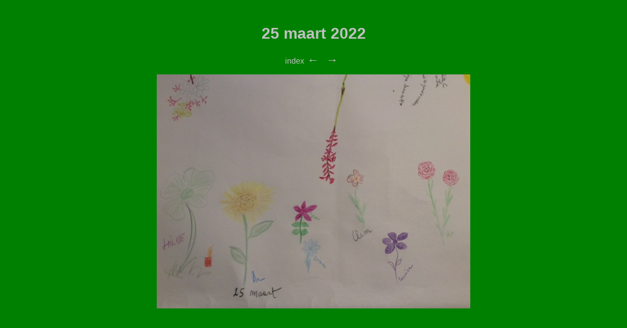

--- FILE ---
content_type: text/html
request_url: http://vandaag.mediakunst.be/2022/maart/25.html
body_size: 289
content:
<!DOCTYPE html>
<html lang=nl dir="ltr">
  <head>
    <meta charset="utf-8">
    <title>25 maart 2022</title>
    <link rel="stylesheet" href="../../style.css">
  </head>
  <body>
    <h1>25 maart 2022</h1>
    <ul>
      <a href="../../index.html">index</a>
       <a class="arrow" href="../../2022/maart/24.html">&#8592;</a>
       <a class="arrow" href="../../2022/maart/26.html">&#8594;</a>
    </ul>

    <img class="image" src="../../beelden/25.3.2022.JPG" width="800" alt="bloem">

  </body>
</html>


--- FILE ---
content_type: text/css
request_url: http://vandaag.mediakunst.be/style.css
body_size: 675
content:

  body {
    color:silver;background-color:green;
    font-family: sans-serif;
    margin: 50px;
    text-align: center;
    position: relative;




  }
  header {
    color:silver;
    font-family: 'Rubik Beastly', sans-serif;
    font-size: 100px;

  }
a {
    color:silver;
    text-decoration: none;
    margin: 1px;

}
a:hover{
  color: black;

}

ul {
  list-style-type: none;
  padding-left: 0;


}

.kolom {
  width: 200px;
  float: left;
  text-align: center;
}


.image {
  max-width: 100%;
  max-height: 80vh; /* Adjust this value to control the maximum height of the image */
  width: auto;
  height: auto;
  position: relative;
  z-index: 0;
  margin: 0 auto; /* Center the image horizontally */
}

.home-icon {
   color: silver; /* Set the color to black for the home icon */
   text-decoration: none;
   font-size: 24px; /* Adjust the font size as needed */
   margin-right: 10px; /* Add some spacing between icons */
   filter: grayscale(100%); /* Desaturate the color to make it monochromatic */
 }

.arrow {
        color: silver; /* Set the color to black for the home icon */
        text-decoration: none;
        font-size: 24px; /* Adjust the font size as needed */
        margin-right: 10px; /* Add some spacing between icons */
}

footer {
clear: both;
  text-align: left;
  margin: 10px;
  font-size: smaller;


}

.language-container {
    text-align: right; /* Align the container to the right */
    margin-right: 20px; /* Adjust margin for spacing */
}

/* Style the select dropdown */
#languageDropdown {
    padding: 5px; /* Adjust padding for better appearance */
    font-size: 14px; /* Adjust font size */
}
